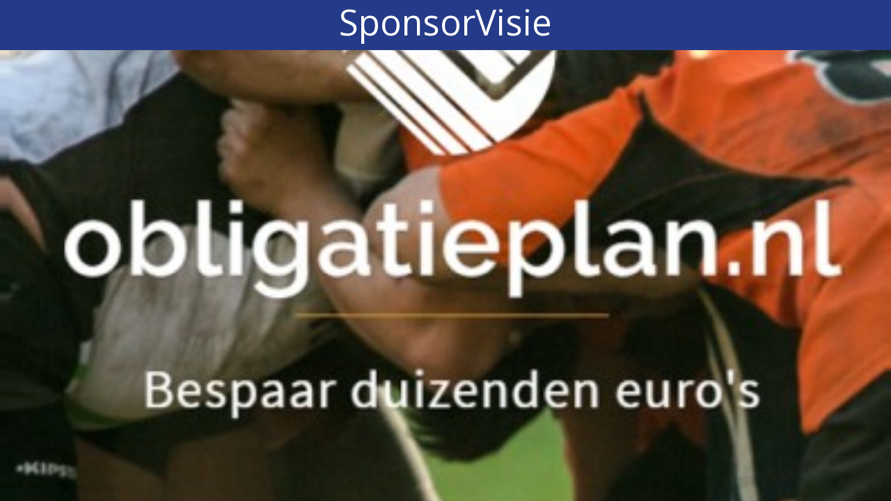

--- FILE ---
content_type: text/html; charset=UTF-8
request_url: https://www.sponsorportaal.nl/banner/?id=4d07a15c6b208
body_size: 2347
content:
<!DOCTYPE html>
<html>
	<head>
		<meta charset="UTF-8">
		<meta name="viewport" content="width=device-width, initial-scale=1.0" />
		<title>SponsorVisie</title>
		<script src="//ajax.googleapis.com/ajax/libs/jquery/2.1.1/jquery.min.js"></script>
		<!-- Global site tag (gtag.js) - Google Analytics -->
<script async src="https://www.googletagmanager.com/gtag/js?id=UA-18404556-2"></script>
<script>
  window.dataLayer = window.dataLayer || [];
  function gtag(){dataLayer.push(arguments);}
  gtag('js', new Date());

  gtag('config', 'UA-18404556-2', {'anonymize_ip':true});
</script>
		<link href='https://fonts.googleapis.com/css?family=Open+Sans' rel='stylesheet' type='text/css'>
		<style>
			html, body {height:100%; margin:0px; padding:0px;}
			div {box-sizing:border-box;}
			
			/* v2_1 */
			.ad.v2_1 {cursor:pointer; height:100%; position:relative;}
			.ad.v2_1 .imageContainer {background-position:center; background-repeat:no-repeat; background-size:cover; -webkit-background-size:cover; -moz-background-size:cover; -o-background-size:cover; height:90%; position:relative;}
			.ad.v2_1 .name {background-color:rgba(37, 58, 136, 1); color:#fff; font-family:'Open Sans', sans-serif; font-size:7vh; height:10%; line-height:9vh; overflow:hidden; text-align:center; white-space:nowrap;}
			.ad.v2_1 .title {background-color:rgba(26, 24, 87, 0.6); bottom:0px; color:#fff; font-family:'Open Sans', sans-serif; font-size:6vh; line-height:6vh; padding:1%; position:absolute; text-align:center; width:100%;}
			
						/* v1_1 */
			.ad.v1_1 {background-color:transparent; box-sizing:border-box; cursor:pointer; height:162px; position:relative; width:144px;}
			.ad.v1_1 .imageContainer {background-position:center; background-repeat:no-repeat; background-size:cover; -webkit-background-size:cover; -moz-background-size:cover; -o-background-size:cover; height:108px; position:relative; width:144px;}
			.ad.v1_1 .name {background-color:#fff; color:#000; font-family:'Open Sans', sans-serif; font-size:11px; height:18px; overflow:hidden; text-align:center; white-space:nowrap;}
			.ad.v1_1 .title {background-color:#fff; color:#f00; font-family:'Open Sans', sans-serif; font-size:11px; height:36px; overflow:hidden; padding:2px 2px 0px 2px; text-align:center; }
						
		</style>
	</head>
	<body>
	
				
    		    		
        		<div class="ad v2_1" onclick="window.open('http://www.sponsorportaal.nl/pinoke/3/sponsorvisie/4554/eenvoudiger-obligaties-uitgeven', 'SponsorPortaal');" style="display:none;">
        			<div class="name">SponsorVisie</div>
        			<div class="imageContainer" style="background-image:url('pixel.gif');" data-src="//www.sponsorportaal.nl/files/cmp/cmp_sponsors_actions/image/thumbs_www/cmp_sponsors_actions_5ad881601137b.jpg">
        				        			</div>
        		</div>
        		
        		        		<div class="ad v1_1" onclick="window.open('http://www.sponsorportaal.nl/pinoke/3/sponsorvisie/4554/eenvoudiger-obligaties-uitgeven', 'SponsorPortaal');" style="display:none;">
        			<div class="name">SponsorVisie</div>
        			<div class="title">Eenvoudiger obligaties uitgeven?</div>
        			<div class="imageContainer" style="background-image:url('pixel.gif');" data-src="//www.sponsorportaal.nl/files/cmp/cmp_sponsors_actions/image/thumbs_www/cmp_sponsors_actions_5ad881601137b.jpg"></div>
        		</div>
        		    		
    				
				
    		    		
        		<div class="ad v2_1" onclick="window.open('http://www.sponsorportaal.nl/pinoke/374/certa-advocaten/481/omdat-je-verder-wilt', 'SponsorPortaal');" style="display:none;">
        			<div class="name">CERTA advocaten</div>
        			<div class="imageContainer" style="background-image:url('pixel.gif');" data-src="//www.sponsorportaal.nl/files/cmp/cmp_sponsors_actions/image/thumbs_www/cmp_sponsors_actions_602a707594b12.jpg">
        				        				<div class="title">Omdat je verder wilt</div>
        				        			</div>
        		</div>
        		
        		        		<div class="ad v1_1" onclick="window.open('http://www.sponsorportaal.nl/pinoke/374/certa-advocaten/481/omdat-je-verder-wilt', 'SponsorPortaal');" style="display:none;">
        			<div class="name">CERTA advocaten</div>
        			<div class="title">Omdat je verder wilt</div>
        			<div class="imageContainer" style="background-image:url('pixel.gif');" data-src="//www.sponsorportaal.nl/files/cmp/cmp_sponsors_actions/image/thumbs_www/cmp_sponsors_actions_602a707594b12.jpg"></div>
        		</div>
        		    		
    				
				
    		    		
        		<div class="ad v2_1" onclick="window.open('redirect.php?t=sdD4yA3jfmKfM&clientid=20&actionid=4460&url=https%3A%2F%2Fwaarderapport.henkburger.nl%2F', 'SponsorPortaal');" style="display:none;">
        			<div class="name">Henk Burger</div>
        			<div class="imageContainer" style="background-image:url('pixel.gif');" data-src="//www.sponsorportaal.nl/files/cmp/cmp_sponsors_actions/image/thumbs_www/cmp_sponsors_actions_5a702404448f6.jpg">
        				        				<div class="title">Wat is mijn huis waard?</div>
        				        			</div>
        		</div>
        		
        		        		<div class="ad v1_1" onclick="window.open('redirect.php?t=sdD4yA3jfmKfM&clientid=20&actionid=4460&url=https%3A%2F%2Fwaarderapport.henkburger.nl%2F', 'SponsorPortaal');" style="display:none;">
        			<div class="name">Henk Burger</div>
        			<div class="title">Wat is mijn huis waard?</div>
        			<div class="imageContainer" style="background-image:url('pixel.gif');" data-src="//www.sponsorportaal.nl/files/cmp/cmp_sponsors_actions/image/thumbs_www/cmp_sponsors_actions_5a702404448f6.jpg"></div>
        		</div>
        		    		
    				
				
    		    		
        		<div class="ad v2_1" onclick="window.open('http://www.sponsorportaal.nl/pinoke/10201/vzc/3945/hulp-nodig-met-uw-belastingzaken', 'SponsorPortaal');" style="display:none;">
        			<div class="name">vZC</div>
        			<div class="imageContainer" style="background-image:url('pixel.gif');" data-src="//www.sponsorportaal.nl/files/cmp/cmp_sponsors_actions/image/thumbs_www/cmp_sponsors_actions_58288407693d5.jpg">
        				        				<div class="title">Hulp nodig met uw belastingzaken?</div>
        				        			</div>
        		</div>
        		
        		        		<div class="ad v1_1" onclick="window.open('http://www.sponsorportaal.nl/pinoke/10201/vzc/3945/hulp-nodig-met-uw-belastingzaken', 'SponsorPortaal');" style="display:none;">
        			<div class="name">vZC</div>
        			<div class="title">Hulp nodig met uw belastingzaken?</div>
        			<div class="imageContainer" style="background-image:url('pixel.gif');" data-src="//www.sponsorportaal.nl/files/cmp/cmp_sponsors_actions/image/thumbs_www/cmp_sponsors_actions_58288407693d5.jpg"></div>
        		</div>
        		    		
    				
				
    		    		
        		<div class="ad v2_1" onclick="window.open('http://www.sponsorportaal.nl/pinoke/12770/heeneman-partners/4337/beleggen-in-vastgoed', 'SponsorPortaal');" style="display:none;">
        			<div class="name">Heeneman & Partners</div>
        			<div class="imageContainer" style="background-image:url('pixel.gif');" data-src="//www.sponsorportaal.nl/files/cmp/cmp_sponsors_actions/image/thumbs_www/cmp_sponsors_actions_5b34f3a7cb88e.jpg">
        				        			</div>
        		</div>
        		
        		        		<div class="ad v1_1" onclick="window.open('http://www.sponsorportaal.nl/pinoke/12770/heeneman-partners/4337/beleggen-in-vastgoed', 'SponsorPortaal');" style="display:none;">
        			<div class="name">Heeneman & Partners</div>
        			<div class="title">Beleggen in vastgoed</div>
        			<div class="imageContainer" style="background-image:url('pixel.gif');" data-src="//www.sponsorportaal.nl/files/cmp/cmp_sponsors_actions/image/thumbs_www/cmp_sponsors_actions_5b34f3a7cb88e.jpg"></div>
        		</div>
        		    		
    				
		
		<script type="text/javascript">
		$(function() {

						// remove version based on window dimensions
			if (window.innerWidth == 144 && window.innerHeight == 162) {
				$('.v2_1').remove();
			}
			else {
				$('.v1_1').remove();
			}
			
			// randomize ads on each page request
			$('body').randomize('div.ad');

			// get ads
			var ads = $('div.ad');
			var nofAds = ads.length;
			var index = 0;
		
			// no ads available
			if (nofAds < 1) return;

			// show first ad
			showAd();
		
			function showAd() {
				var curAd = $(ads[index]);
				var curImgContainer = curAd.children('.imageContainer');
				var curDataSrc = curImgContainer.data('src');

				var nextIndex = index + 1 >= nofAds ? 0 : index + 1;
				var nextDataSrc = $(ads[nextIndex]).children('.imageContainer').data('src');

				// preload current image
				if (curImgContainer.data('src') !== 'preloaded') {
					var img = 
						$('<img>', {'src': curDataSrc})
						.on('load', function() {
							// load current image after load
							// starting from second image, image might already be cached because of: $('<img>', {'src': nextDataSrc});
							curImgContainer.css('background-image', "url('"+curDataSrc+"')");
							curImgContainer.data('src', 'preloaded');
							curAd.fadeIn();
	
							// start preloading next image after current image has finished loading
							$('<img>', {'src': nextDataSrc});
						});
				}
				// already preloaded
				else {
					curAd.fadeIn();
				}

				// show next ad if we have one
				if (nofAds > 1) {
					window.setTimeout(function() {
						curAd.hide();
						index = nextIndex;
						showAd();
					}, 10000);
				}
			}
		});

		(function($) {
			$.fn.randomize = function(childElem) {
				return this.each(function() {
					var $this = $(this);
					var elems = $this.children(childElem);
				
					elems.sort(function() {return (Math.round(Math.random())-0.5);});
					$this.remove(childElem);
				
					for(var i=0; i<elems.length; i++) {
						$this.append(elems[i]);
					}
				});
			}
		})(jQuery);
		</script>
	</body>
</html>